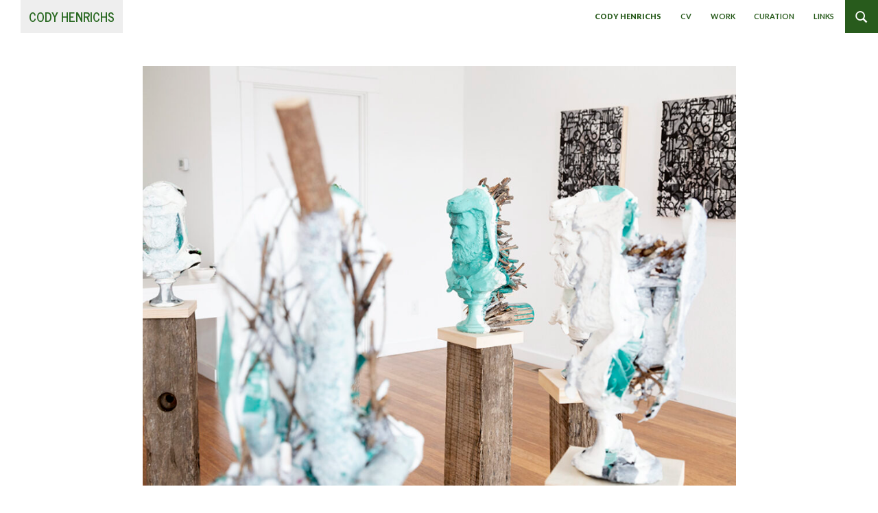

--- FILE ---
content_type: text/html; charset=UTF-8
request_url: https://codyhenrichs.com/
body_size: 12475
content:
<!DOCTYPE html PUBLIC "-//W3C//DTD XHTML 1.0 Transitional//EN" "http://www.w3.org/TR/xhtml1/DTD/xhtml1-transitional.dtd">
<html dir="ltr" lang="en-US" prefix="og: https://ogp.me/ns#" xmlns="http://www.w3.org/1999/xhtml">   
<head profile="http://gmpg.org/xfn/11">  
<meta name="viewport" content="width=device-width, initial-scale=1">
<meta http-equiv="Content-Type" content="text/html; charset=UTF-8" />

<!-- calling monthly archives -->
  
     	
<!-- done calling monthly archives -->
  
	<title>
	cody henrichscody henrichs							</title>  


<!-- Superfish Support -->
<link rel="stylesheet" href="https://codyhenrichs.com/wp-content/themes/wpfolio/css/superfish.css" type="text/css" media="screen"/>
<!--
Add if you want to enable the SuperFish Navbar. It will need styling! 
<link rel="stylesheet" href="https://codyhenrichs.com/wp-content/themes/wpfolio/css/superfish-navbar.css" type="text/css" media="screen"/> -->
<!-- end superfish -->

<!--[if IE]>
<link rel="stylesheet" href="https://codyhenrichs.com/wp-content/themes/wpfolio/css/ie-sucks.css" type="text/css" media="screen" />
<![endif]-->

<link href="https://codyhenrichs.com/?wp_folio_css=css" rel="stylesheet" type="text/css" />
<link href="https://codyhenrichs.com/wp-content/themes/codyh/style.css" rel="stylesheet" type="text/css" />



<!-- calling wp_head -->

		<!-- All in One SEO Pro 4.9.3 - aioseo.com -->
	<meta name="description" content="Cody Bruce Louis Henrichs, Artist, Curator, Professor" />
	<meta name="robots" content="max-image-preview:large" />
	<meta name="google-site-verification" content="ahZOZs-mLlwcZuq2AU9HMa7nPZw3nbEwNUNmBUs0xN4" />
	<link rel="canonical" href="https://codyhenrichs.com/" />
	<meta name="generator" content="All in One SEO Pro (AIOSEO) 4.9.3" />
		<meta property="og:locale" content="en_US" />
		<meta property="og:site_name" content="cody henrichs -" />
		<meta property="og:type" content="website" />
		<meta property="og:title" content="cody henrichs" />
		<meta property="og:description" content="Cody Bruce Louis Henrichs, Artist, Curator, Professor" />
		<meta property="og:url" content="https://codyhenrichs.com/" />
		<meta property="og:image" content="https://codyhenrichs.com/wp-content/uploads/2023/01/Henrichs_Cody_2-scaled.jpg" />
		<meta property="og:image:secure_url" content="https://codyhenrichs.com/wp-content/uploads/2023/01/Henrichs_Cody_2-scaled.jpg" />
		<meta name="twitter:card" content="summary_large_image" />
		<meta name="twitter:title" content="cody henrichs" />
		<meta name="twitter:description" content="Cody Bruce Louis Henrichs, Artist, Curator, Professor" />
		<meta name="twitter:image" content="https://codyhenrichs.com/wp-content/uploads/2023/01/Henrichs_Cody_2-scaled.jpg" />
		<script type="application/ld+json" class="aioseo-schema">
			{"@context":"https:\/\/schema.org","@graph":[{"@type":"BreadcrumbList","@id":"https:\/\/codyhenrichs.com\/#breadcrumblist","itemListElement":[{"@type":"ListItem","@id":"https:\/\/codyhenrichs.com#listItem","position":1,"name":"Home"}]},{"@type":"Person","@id":"https:\/\/codyhenrichs.com\/#person","name":"codyhenrichs"},{"@type":"WebPage","@id":"https:\/\/codyhenrichs.com\/#webpage","url":"https:\/\/codyhenrichs.com\/","name":"cody henrichs","description":"Cody Bruce Louis Henrichs, Artist, Curator, Professor","inLanguage":"en-US","isPartOf":{"@id":"https:\/\/codyhenrichs.com\/#website"},"breadcrumb":{"@id":"https:\/\/codyhenrichs.com\/#breadcrumblist"},"datePublished":"2017-07-31T03:06:18-05:00","dateModified":"2025-08-26T13:18:06-05:00"},{"@type":"WebSite","@id":"https:\/\/codyhenrichs.com\/#website","url":"https:\/\/codyhenrichs.com\/","name":"cody henrichs","inLanguage":"en-US","publisher":{"@id":"https:\/\/codyhenrichs.com\/#person"}}]}
		</script>
		<!-- All in One SEO Pro -->

<link rel='dns-prefetch' href='//stats.wp.com' />
<link rel="alternate" title="oEmbed (JSON)" type="application/json+oembed" href="https://codyhenrichs.com/wp-json/oembed/1.0/embed?url=https%3A%2F%2Fcodyhenrichs.com%2F" />
<link rel="alternate" title="oEmbed (XML)" type="text/xml+oembed" href="https://codyhenrichs.com/wp-json/oembed/1.0/embed?url=https%3A%2F%2Fcodyhenrichs.com%2F&#038;format=xml" />
<style id='wp-img-auto-sizes-contain-inline-css' type='text/css'>
img:is([sizes=auto i],[sizes^="auto," i]){contain-intrinsic-size:3000px 1500px}
/*# sourceURL=wp-img-auto-sizes-contain-inline-css */
</style>
<link rel='stylesheet' id='colorbox-theme2-css' href='https://codyhenrichs.com/wp-content/plugins/jquery-lightbox-for-native-galleries/colorbox/theme2/colorbox.css?ver=1.3.14' type='text/css' media='screen' />
<style id='wp-emoji-styles-inline-css' type='text/css'>

	img.wp-smiley, img.emoji {
		display: inline !important;
		border: none !important;
		box-shadow: none !important;
		height: 1em !important;
		width: 1em !important;
		margin: 0 0.07em !important;
		vertical-align: -0.1em !important;
		background: none !important;
		padding: 0 !important;
	}
/*# sourceURL=wp-emoji-styles-inline-css */
</style>
<link rel='stylesheet' id='wp-block-library-css' href='https://codyhenrichs.com/wp-includes/css/dist/block-library/style.min.css?ver=6.9' type='text/css' media='all' />

<style id='classic-theme-styles-inline-css' type='text/css'>
/*! This file is auto-generated */
.wp-block-button__link{color:#fff;background-color:#32373c;border-radius:9999px;box-shadow:none;text-decoration:none;padding:calc(.667em + 2px) calc(1.333em + 2px);font-size:1.125em}.wp-block-file__button{background:#32373c;color:#fff;text-decoration:none}
/*# sourceURL=/wp-includes/css/classic-themes.min.css */
</style>
<link rel='stylesheet' id='simplelightbox-0-css' href='https://codyhenrichs.com/wp-content/plugins/nextgen-gallery/static/Lightbox/simplelightbox/simple-lightbox.css?ver=4.0.3' type='text/css' media='all' />
<link rel='stylesheet' id='fontawesome_v4_shim_style-css' href='https://codyhenrichs.com/wp-content/plugins/nextgen-gallery/static/FontAwesome/css/v4-shims.min.css?ver=6.9' type='text/css' media='all' />
<link rel='stylesheet' id='fontawesome-css' href='https://codyhenrichs.com/wp-content/plugins/nextgen-gallery/static/FontAwesome/css/all.min.css?ver=6.9' type='text/css' media='all' />
<link rel='stylesheet' id='ngg-smart-image-search-css' href='https://codyhenrichs.com/wp-content/plugins/ngg-smart-image-search/public/css/ngg-smart-image-search-public.css?ver=1.0.0' type='text/css' media='all' />
<link rel='stylesheet' id='ngg-smart-image-search-genericons-css' href='https://codyhenrichs.com/wp-content/plugins/ngg-smart-image-search/fonts/genericons/genericons.css?ver=1.0.0' type='text/css' media='all' />
<link rel='stylesheet' id='wpfolio-style-css' href='https://codyhenrichs.com/wp-content/themes/wpfolio/style.css?ver=6.9' type='text/css' media='all' />
<link rel='stylesheet' id='child-style-css' href='https://codyhenrichs.com/wp-content/themes/codyh/style.css?ver=6.9' type='text/css' media='all' />
<link rel='stylesheet' id='genericons-style-css' href='https://codyhenrichs.com/wp-content/themes/codyh/genericons/Genericons-Neue.min.css?ver=6.9' type='text/css' media='all' />
<script type="text/javascript" src="https://codyhenrichs.com/wp-includes/js/jquery/jquery.min.js?ver=3.7.1" id="jquery-core-js"></script>
<script type="text/javascript" src="https://codyhenrichs.com/wp-includes/js/jquery/jquery-migrate.min.js?ver=3.4.1" id="jquery-migrate-js"></script>
<script type="text/javascript" src="https://codyhenrichs.com/wp-content/plugins/jquery-lightbox-for-native-galleries/colorbox/jquery.colorbox-min.js?ver=1.3.14" id="colorbox-js"></script>
<script type="text/javascript" id="photocrati_ajax-js-extra">
/* <![CDATA[ */
var photocrati_ajax = {"url":"https://codyhenrichs.com/index.php?photocrati_ajax=1","rest_url":"https://codyhenrichs.com/wp-json/","wp_home_url":"https://codyhenrichs.com","wp_site_url":"https://codyhenrichs.com","wp_root_url":"https://codyhenrichs.com","wp_plugins_url":"https://codyhenrichs.com/wp-content/plugins","wp_content_url":"https://codyhenrichs.com/wp-content","wp_includes_url":"https://codyhenrichs.com/wp-includes/","ngg_param_slug":"nggallery","rest_nonce":"0ee1ab3f55"};
//# sourceURL=photocrati_ajax-js-extra
/* ]]> */
</script>
<script type="text/javascript" src="https://codyhenrichs.com/wp-content/plugins/nextgen-gallery/static/Legacy/ajax.min.js?ver=4.0.3" id="photocrati_ajax-js"></script>
<script type="text/javascript" src="https://codyhenrichs.com/wp-content/plugins/nextgen-gallery/static/FontAwesome/js/v4-shims.min.js?ver=5.3.1" id="fontawesome_v4_shim-js"></script>
<script type="text/javascript" defer crossorigin="anonymous" data-auto-replace-svg="false" data-keep-original-source="false" data-search-pseudo-elements src="https://codyhenrichs.com/wp-content/plugins/nextgen-gallery/static/FontAwesome/js/all.min.js?ver=5.3.1" id="fontawesome-js"></script>
<script type="text/javascript" src="https://codyhenrichs.com/wp-content/plugins/ngg-smart-image-search/public/js/ngg-smart-image-search-public.js?ver=1.0.0" id="ngg-smart-image-search-js"></script>
<script type="text/javascript" src="https://codyhenrichs.com/wp-content/themes/codyh/js/main.js?ver=6.9" id="codyhmain-script-js"></script>
<script type="text/javascript" src="https://codyhenrichs.com/wp-includes/js/hoverIntent.min.js?ver=1.10.2" id="hoverIntent-js"></script>
<script type="text/javascript" src="https://codyhenrichs.com/wp-content/themes/wpfolio/js/superfish.js?ver=6.9" id="superfish-js"></script>
<script type="text/javascript" src="https://codyhenrichs.com/wp-content/themes/wpfolio/js/supersubs.js?ver=6.9" id="supersubs-js"></script>
<script type="text/javascript" src="https://codyhenrichs.com/wp-content/themes/wpfolio/js/wpfolio.js?ver=6.9" id="wpfolio-js"></script>
<link rel="https://api.w.org/" href="https://codyhenrichs.com/wp-json/" /><link rel="alternate" title="JSON" type="application/json" href="https://codyhenrichs.com/wp-json/wp/v2/pages/1519" /><link rel='shortlink' href='https://codyhenrichs.com/' />
	<style>img#wpstats{display:none}</style>
		<style data-context="foundation-flickity-css">/*! Flickity v2.0.2
http://flickity.metafizzy.co
---------------------------------------------- */.flickity-enabled{position:relative}.flickity-enabled:focus{outline:0}.flickity-viewport{overflow:hidden;position:relative;height:100%}.flickity-slider{position:absolute;width:100%;height:100%}.flickity-enabled.is-draggable{-webkit-tap-highlight-color:transparent;tap-highlight-color:transparent;-webkit-user-select:none;-moz-user-select:none;-ms-user-select:none;user-select:none}.flickity-enabled.is-draggable .flickity-viewport{cursor:move;cursor:-webkit-grab;cursor:grab}.flickity-enabled.is-draggable .flickity-viewport.is-pointer-down{cursor:-webkit-grabbing;cursor:grabbing}.flickity-prev-next-button{position:absolute;top:50%;width:44px;height:44px;border:none;border-radius:50%;background:#fff;background:hsla(0,0%,100%,.75);cursor:pointer;-webkit-transform:translateY(-50%);transform:translateY(-50%)}.flickity-prev-next-button:hover{background:#fff}.flickity-prev-next-button:focus{outline:0;box-shadow:0 0 0 5px #09f}.flickity-prev-next-button:active{opacity:.6}.flickity-prev-next-button.previous{left:10px}.flickity-prev-next-button.next{right:10px}.flickity-rtl .flickity-prev-next-button.previous{left:auto;right:10px}.flickity-rtl .flickity-prev-next-button.next{right:auto;left:10px}.flickity-prev-next-button:disabled{opacity:.3;cursor:auto}.flickity-prev-next-button svg{position:absolute;left:20%;top:20%;width:60%;height:60%}.flickity-prev-next-button .arrow{fill:#333}.flickity-page-dots{position:absolute;width:100%;bottom:-25px;padding:0;margin:0;list-style:none;text-align:center;line-height:1}.flickity-rtl .flickity-page-dots{direction:rtl}.flickity-page-dots .dot{display:inline-block;width:10px;height:10px;margin:0 8px;background:#333;border-radius:50%;opacity:.25;cursor:pointer}.flickity-page-dots .dot.is-selected{opacity:1}</style><style data-context="foundation-slideout-css">.slideout-menu{position:fixed;left:0;top:0;bottom:0;right:auto;z-index:0;width:256px;overflow-y:auto;-webkit-overflow-scrolling:touch;display:none}.slideout-menu.pushit-right{left:auto;right:0}.slideout-panel{position:relative;z-index:1;will-change:transform}.slideout-open,.slideout-open .slideout-panel,.slideout-open body{overflow:hidden}.slideout-open .slideout-menu{display:block}.pushit{display:none}</style><!-- jQuery Lightbox For Native Galleries v3.1.3 | http://www.viper007bond.com/wordpress-plugins/jquery-lightbox-for-native-galleries/ -->
<script type="text/javascript">
// <![CDATA[
	jQuery(document).ready(function($){
		$(".gallery").each(function(index, obj){
			var galleryid = Math.floor(Math.random()*10000);
			$(obj).find("a").colorbox({rel:galleryid, maxWidth:"95%", maxHeight:"95%"});
		});
		$("a.lightbox").colorbox({maxWidth:"95%", maxHeight:"95%"});
	});
// ]]>
</script>
<link rel="icon" href="https://codyhenrichs.com/wp-content/uploads/2023/04/cropped-Henrichs_01-32x32.jpg" sizes="32x32" />
<link rel="icon" href="https://codyhenrichs.com/wp-content/uploads/2023/04/cropped-Henrichs_01-192x192.jpg" sizes="192x192" />
<link rel="apple-touch-icon" href="https://codyhenrichs.com/wp-content/uploads/2023/04/cropped-Henrichs_01-180x180.jpg" />
<meta name="msapplication-TileImage" content="https://codyhenrichs.com/wp-content/uploads/2023/04/cropped-Henrichs_01-270x270.jpg" />
<style>.ios7.web-app-mode.has-fixed header{ background-color: rgba(255,255,255,.88);}</style> <!-- done calling wp_head -->
<style id='wp-block-paragraph-inline-css' type='text/css'>
.is-small-text{font-size:.875em}.is-regular-text{font-size:1em}.is-large-text{font-size:2.25em}.is-larger-text{font-size:3em}.has-drop-cap:not(:focus):first-letter{float:left;font-size:8.4em;font-style:normal;font-weight:100;line-height:.68;margin:.05em .1em 0 0;text-transform:uppercase}body.rtl .has-drop-cap:not(:focus):first-letter{float:none;margin-left:.1em}p.has-drop-cap.has-background{overflow:hidden}:root :where(p.has-background){padding:1.25em 2.375em}:where(p.has-text-color:not(.has-link-color)) a{color:inherit}p.has-text-align-left[style*="writing-mode:vertical-lr"],p.has-text-align-right[style*="writing-mode:vertical-rl"]{rotate:180deg}
/*# sourceURL=https://codyhenrichs.com/wp-includes/blocks/paragraph/style.min.css */
</style>
<style id='wp-block-image-inline-css' type='text/css'>
.wp-block-image>a,.wp-block-image>figure>a{display:inline-block}.wp-block-image img{box-sizing:border-box;height:auto;max-width:100%;vertical-align:bottom}@media not (prefers-reduced-motion){.wp-block-image img.hide{visibility:hidden}.wp-block-image img.show{animation:show-content-image .4s}}.wp-block-image[style*=border-radius] img,.wp-block-image[style*=border-radius]>a{border-radius:inherit}.wp-block-image.has-custom-border img{box-sizing:border-box}.wp-block-image.aligncenter{text-align:center}.wp-block-image.alignfull>a,.wp-block-image.alignwide>a{width:100%}.wp-block-image.alignfull img,.wp-block-image.alignwide img{height:auto;width:100%}.wp-block-image .aligncenter,.wp-block-image .alignleft,.wp-block-image .alignright,.wp-block-image.aligncenter,.wp-block-image.alignleft,.wp-block-image.alignright{display:table}.wp-block-image .aligncenter>figcaption,.wp-block-image .alignleft>figcaption,.wp-block-image .alignright>figcaption,.wp-block-image.aligncenter>figcaption,.wp-block-image.alignleft>figcaption,.wp-block-image.alignright>figcaption{caption-side:bottom;display:table-caption}.wp-block-image .alignleft{float:left;margin:.5em 1em .5em 0}.wp-block-image .alignright{float:right;margin:.5em 0 .5em 1em}.wp-block-image .aligncenter{margin-left:auto;margin-right:auto}.wp-block-image :where(figcaption){margin-bottom:1em;margin-top:.5em}.wp-block-image.is-style-circle-mask img{border-radius:9999px}@supports ((-webkit-mask-image:none) or (mask-image:none)) or (-webkit-mask-image:none){.wp-block-image.is-style-circle-mask img{border-radius:0;-webkit-mask-image:url('data:image/svg+xml;utf8,<svg viewBox="0 0 100 100" xmlns="http://www.w3.org/2000/svg"><circle cx="50" cy="50" r="50"/></svg>');mask-image:url('data:image/svg+xml;utf8,<svg viewBox="0 0 100 100" xmlns="http://www.w3.org/2000/svg"><circle cx="50" cy="50" r="50"/></svg>');mask-mode:alpha;-webkit-mask-position:center;mask-position:center;-webkit-mask-repeat:no-repeat;mask-repeat:no-repeat;-webkit-mask-size:contain;mask-size:contain}}:root :where(.wp-block-image.is-style-rounded img,.wp-block-image .is-style-rounded img){border-radius:9999px}.wp-block-image figure{margin:0}.wp-lightbox-container{display:flex;flex-direction:column;position:relative}.wp-lightbox-container img{cursor:zoom-in}.wp-lightbox-container img:hover+button{opacity:1}.wp-lightbox-container button{align-items:center;backdrop-filter:blur(16px) saturate(180%);background-color:#5a5a5a40;border:none;border-radius:4px;cursor:zoom-in;display:flex;height:20px;justify-content:center;opacity:0;padding:0;position:absolute;right:16px;text-align:center;top:16px;width:20px;z-index:100}@media not (prefers-reduced-motion){.wp-lightbox-container button{transition:opacity .2s ease}}.wp-lightbox-container button:focus-visible{outline:3px auto #5a5a5a40;outline:3px auto -webkit-focus-ring-color;outline-offset:3px}.wp-lightbox-container button:hover{cursor:pointer;opacity:1}.wp-lightbox-container button:focus{opacity:1}.wp-lightbox-container button:focus,.wp-lightbox-container button:hover,.wp-lightbox-container button:not(:hover):not(:active):not(.has-background){background-color:#5a5a5a40;border:none}.wp-lightbox-overlay{box-sizing:border-box;cursor:zoom-out;height:100vh;left:0;overflow:hidden;position:fixed;top:0;visibility:hidden;width:100%;z-index:100000}.wp-lightbox-overlay .close-button{align-items:center;cursor:pointer;display:flex;justify-content:center;min-height:40px;min-width:40px;padding:0;position:absolute;right:calc(env(safe-area-inset-right) + 16px);top:calc(env(safe-area-inset-top) + 16px);z-index:5000000}.wp-lightbox-overlay .close-button:focus,.wp-lightbox-overlay .close-button:hover,.wp-lightbox-overlay .close-button:not(:hover):not(:active):not(.has-background){background:none;border:none}.wp-lightbox-overlay .lightbox-image-container{height:var(--wp--lightbox-container-height);left:50%;overflow:hidden;position:absolute;top:50%;transform:translate(-50%,-50%);transform-origin:top left;width:var(--wp--lightbox-container-width);z-index:9999999999}.wp-lightbox-overlay .wp-block-image{align-items:center;box-sizing:border-box;display:flex;height:100%;justify-content:center;margin:0;position:relative;transform-origin:0 0;width:100%;z-index:3000000}.wp-lightbox-overlay .wp-block-image img{height:var(--wp--lightbox-image-height);min-height:var(--wp--lightbox-image-height);min-width:var(--wp--lightbox-image-width);width:var(--wp--lightbox-image-width)}.wp-lightbox-overlay .wp-block-image figcaption{display:none}.wp-lightbox-overlay button{background:none;border:none}.wp-lightbox-overlay .scrim{background-color:#fff;height:100%;opacity:.9;position:absolute;width:100%;z-index:2000000}.wp-lightbox-overlay.active{visibility:visible}@media not (prefers-reduced-motion){.wp-lightbox-overlay.active{animation:turn-on-visibility .25s both}.wp-lightbox-overlay.active img{animation:turn-on-visibility .35s both}.wp-lightbox-overlay.show-closing-animation:not(.active){animation:turn-off-visibility .35s both}.wp-lightbox-overlay.show-closing-animation:not(.active) img{animation:turn-off-visibility .25s both}.wp-lightbox-overlay.zoom.active{animation:none;opacity:1;visibility:visible}.wp-lightbox-overlay.zoom.active .lightbox-image-container{animation:lightbox-zoom-in .4s}.wp-lightbox-overlay.zoom.active .lightbox-image-container img{animation:none}.wp-lightbox-overlay.zoom.active .scrim{animation:turn-on-visibility .4s forwards}.wp-lightbox-overlay.zoom.show-closing-animation:not(.active){animation:none}.wp-lightbox-overlay.zoom.show-closing-animation:not(.active) .lightbox-image-container{animation:lightbox-zoom-out .4s}.wp-lightbox-overlay.zoom.show-closing-animation:not(.active) .lightbox-image-container img{animation:none}.wp-lightbox-overlay.zoom.show-closing-animation:not(.active) .scrim{animation:turn-off-visibility .4s forwards}}@keyframes show-content-image{0%{visibility:hidden}99%{visibility:hidden}to{visibility:visible}}@keyframes turn-on-visibility{0%{opacity:0}to{opacity:1}}@keyframes turn-off-visibility{0%{opacity:1;visibility:visible}99%{opacity:0;visibility:visible}to{opacity:0;visibility:hidden}}@keyframes lightbox-zoom-in{0%{transform:translate(calc((-100vw + var(--wp--lightbox-scrollbar-width))/2 + var(--wp--lightbox-initial-left-position)),calc(-50vh + var(--wp--lightbox-initial-top-position))) scale(var(--wp--lightbox-scale))}to{transform:translate(-50%,-50%) scale(1)}}@keyframes lightbox-zoom-out{0%{transform:translate(-50%,-50%) scale(1);visibility:visible}99%{visibility:visible}to{transform:translate(calc((-100vw + var(--wp--lightbox-scrollbar-width))/2 + var(--wp--lightbox-initial-left-position)),calc(-50vh + var(--wp--lightbox-initial-top-position))) scale(var(--wp--lightbox-scale));visibility:hidden}}
/*# sourceURL=https://codyhenrichs.com/wp-includes/blocks/image/style.min.css */
</style>
<style id='global-styles-inline-css' type='text/css'>
:root{--wp--preset--aspect-ratio--square: 1;--wp--preset--aspect-ratio--4-3: 4/3;--wp--preset--aspect-ratio--3-4: 3/4;--wp--preset--aspect-ratio--3-2: 3/2;--wp--preset--aspect-ratio--2-3: 2/3;--wp--preset--aspect-ratio--16-9: 16/9;--wp--preset--aspect-ratio--9-16: 9/16;--wp--preset--color--black: #000000;--wp--preset--color--cyan-bluish-gray: #abb8c3;--wp--preset--color--white: #ffffff;--wp--preset--color--pale-pink: #f78da7;--wp--preset--color--vivid-red: #cf2e2e;--wp--preset--color--luminous-vivid-orange: #ff6900;--wp--preset--color--luminous-vivid-amber: #fcb900;--wp--preset--color--light-green-cyan: #7bdcb5;--wp--preset--color--vivid-green-cyan: #00d084;--wp--preset--color--pale-cyan-blue: #8ed1fc;--wp--preset--color--vivid-cyan-blue: #0693e3;--wp--preset--color--vivid-purple: #9b51e0;--wp--preset--gradient--vivid-cyan-blue-to-vivid-purple: linear-gradient(135deg,rgb(6,147,227) 0%,rgb(155,81,224) 100%);--wp--preset--gradient--light-green-cyan-to-vivid-green-cyan: linear-gradient(135deg,rgb(122,220,180) 0%,rgb(0,208,130) 100%);--wp--preset--gradient--luminous-vivid-amber-to-luminous-vivid-orange: linear-gradient(135deg,rgb(252,185,0) 0%,rgb(255,105,0) 100%);--wp--preset--gradient--luminous-vivid-orange-to-vivid-red: linear-gradient(135deg,rgb(255,105,0) 0%,rgb(207,46,46) 100%);--wp--preset--gradient--very-light-gray-to-cyan-bluish-gray: linear-gradient(135deg,rgb(238,238,238) 0%,rgb(169,184,195) 100%);--wp--preset--gradient--cool-to-warm-spectrum: linear-gradient(135deg,rgb(74,234,220) 0%,rgb(151,120,209) 20%,rgb(207,42,186) 40%,rgb(238,44,130) 60%,rgb(251,105,98) 80%,rgb(254,248,76) 100%);--wp--preset--gradient--blush-light-purple: linear-gradient(135deg,rgb(255,206,236) 0%,rgb(152,150,240) 100%);--wp--preset--gradient--blush-bordeaux: linear-gradient(135deg,rgb(254,205,165) 0%,rgb(254,45,45) 50%,rgb(107,0,62) 100%);--wp--preset--gradient--luminous-dusk: linear-gradient(135deg,rgb(255,203,112) 0%,rgb(199,81,192) 50%,rgb(65,88,208) 100%);--wp--preset--gradient--pale-ocean: linear-gradient(135deg,rgb(255,245,203) 0%,rgb(182,227,212) 50%,rgb(51,167,181) 100%);--wp--preset--gradient--electric-grass: linear-gradient(135deg,rgb(202,248,128) 0%,rgb(113,206,126) 100%);--wp--preset--gradient--midnight: linear-gradient(135deg,rgb(2,3,129) 0%,rgb(40,116,252) 100%);--wp--preset--font-size--small: 13px;--wp--preset--font-size--medium: 20px;--wp--preset--font-size--large: 36px;--wp--preset--font-size--x-large: 42px;--wp--preset--spacing--20: 0.44rem;--wp--preset--spacing--30: 0.67rem;--wp--preset--spacing--40: 1rem;--wp--preset--spacing--50: 1.5rem;--wp--preset--spacing--60: 2.25rem;--wp--preset--spacing--70: 3.38rem;--wp--preset--spacing--80: 5.06rem;--wp--preset--shadow--natural: 6px 6px 9px rgba(0, 0, 0, 0.2);--wp--preset--shadow--deep: 12px 12px 50px rgba(0, 0, 0, 0.4);--wp--preset--shadow--sharp: 6px 6px 0px rgba(0, 0, 0, 0.2);--wp--preset--shadow--outlined: 6px 6px 0px -3px rgb(255, 255, 255), 6px 6px rgb(0, 0, 0);--wp--preset--shadow--crisp: 6px 6px 0px rgb(0, 0, 0);}:where(.is-layout-flex){gap: 0.5em;}:where(.is-layout-grid){gap: 0.5em;}body .is-layout-flex{display: flex;}.is-layout-flex{flex-wrap: wrap;align-items: center;}.is-layout-flex > :is(*, div){margin: 0;}body .is-layout-grid{display: grid;}.is-layout-grid > :is(*, div){margin: 0;}:where(.wp-block-columns.is-layout-flex){gap: 2em;}:where(.wp-block-columns.is-layout-grid){gap: 2em;}:where(.wp-block-post-template.is-layout-flex){gap: 1.25em;}:where(.wp-block-post-template.is-layout-grid){gap: 1.25em;}.has-black-color{color: var(--wp--preset--color--black) !important;}.has-cyan-bluish-gray-color{color: var(--wp--preset--color--cyan-bluish-gray) !important;}.has-white-color{color: var(--wp--preset--color--white) !important;}.has-pale-pink-color{color: var(--wp--preset--color--pale-pink) !important;}.has-vivid-red-color{color: var(--wp--preset--color--vivid-red) !important;}.has-luminous-vivid-orange-color{color: var(--wp--preset--color--luminous-vivid-orange) !important;}.has-luminous-vivid-amber-color{color: var(--wp--preset--color--luminous-vivid-amber) !important;}.has-light-green-cyan-color{color: var(--wp--preset--color--light-green-cyan) !important;}.has-vivid-green-cyan-color{color: var(--wp--preset--color--vivid-green-cyan) !important;}.has-pale-cyan-blue-color{color: var(--wp--preset--color--pale-cyan-blue) !important;}.has-vivid-cyan-blue-color{color: var(--wp--preset--color--vivid-cyan-blue) !important;}.has-vivid-purple-color{color: var(--wp--preset--color--vivid-purple) !important;}.has-black-background-color{background-color: var(--wp--preset--color--black) !important;}.has-cyan-bluish-gray-background-color{background-color: var(--wp--preset--color--cyan-bluish-gray) !important;}.has-white-background-color{background-color: var(--wp--preset--color--white) !important;}.has-pale-pink-background-color{background-color: var(--wp--preset--color--pale-pink) !important;}.has-vivid-red-background-color{background-color: var(--wp--preset--color--vivid-red) !important;}.has-luminous-vivid-orange-background-color{background-color: var(--wp--preset--color--luminous-vivid-orange) !important;}.has-luminous-vivid-amber-background-color{background-color: var(--wp--preset--color--luminous-vivid-amber) !important;}.has-light-green-cyan-background-color{background-color: var(--wp--preset--color--light-green-cyan) !important;}.has-vivid-green-cyan-background-color{background-color: var(--wp--preset--color--vivid-green-cyan) !important;}.has-pale-cyan-blue-background-color{background-color: var(--wp--preset--color--pale-cyan-blue) !important;}.has-vivid-cyan-blue-background-color{background-color: var(--wp--preset--color--vivid-cyan-blue) !important;}.has-vivid-purple-background-color{background-color: var(--wp--preset--color--vivid-purple) !important;}.has-black-border-color{border-color: var(--wp--preset--color--black) !important;}.has-cyan-bluish-gray-border-color{border-color: var(--wp--preset--color--cyan-bluish-gray) !important;}.has-white-border-color{border-color: var(--wp--preset--color--white) !important;}.has-pale-pink-border-color{border-color: var(--wp--preset--color--pale-pink) !important;}.has-vivid-red-border-color{border-color: var(--wp--preset--color--vivid-red) !important;}.has-luminous-vivid-orange-border-color{border-color: var(--wp--preset--color--luminous-vivid-orange) !important;}.has-luminous-vivid-amber-border-color{border-color: var(--wp--preset--color--luminous-vivid-amber) !important;}.has-light-green-cyan-border-color{border-color: var(--wp--preset--color--light-green-cyan) !important;}.has-vivid-green-cyan-border-color{border-color: var(--wp--preset--color--vivid-green-cyan) !important;}.has-pale-cyan-blue-border-color{border-color: var(--wp--preset--color--pale-cyan-blue) !important;}.has-vivid-cyan-blue-border-color{border-color: var(--wp--preset--color--vivid-cyan-blue) !important;}.has-vivid-purple-border-color{border-color: var(--wp--preset--color--vivid-purple) !important;}.has-vivid-cyan-blue-to-vivid-purple-gradient-background{background: var(--wp--preset--gradient--vivid-cyan-blue-to-vivid-purple) !important;}.has-light-green-cyan-to-vivid-green-cyan-gradient-background{background: var(--wp--preset--gradient--light-green-cyan-to-vivid-green-cyan) !important;}.has-luminous-vivid-amber-to-luminous-vivid-orange-gradient-background{background: var(--wp--preset--gradient--luminous-vivid-amber-to-luminous-vivid-orange) !important;}.has-luminous-vivid-orange-to-vivid-red-gradient-background{background: var(--wp--preset--gradient--luminous-vivid-orange-to-vivid-red) !important;}.has-very-light-gray-to-cyan-bluish-gray-gradient-background{background: var(--wp--preset--gradient--very-light-gray-to-cyan-bluish-gray) !important;}.has-cool-to-warm-spectrum-gradient-background{background: var(--wp--preset--gradient--cool-to-warm-spectrum) !important;}.has-blush-light-purple-gradient-background{background: var(--wp--preset--gradient--blush-light-purple) !important;}.has-blush-bordeaux-gradient-background{background: var(--wp--preset--gradient--blush-bordeaux) !important;}.has-luminous-dusk-gradient-background{background: var(--wp--preset--gradient--luminous-dusk) !important;}.has-pale-ocean-gradient-background{background: var(--wp--preset--gradient--pale-ocean) !important;}.has-electric-grass-gradient-background{background: var(--wp--preset--gradient--electric-grass) !important;}.has-midnight-gradient-background{background: var(--wp--preset--gradient--midnight) !important;}.has-small-font-size{font-size: var(--wp--preset--font-size--small) !important;}.has-medium-font-size{font-size: var(--wp--preset--font-size--medium) !important;}.has-large-font-size{font-size: var(--wp--preset--font-size--large) !important;}.has-x-large-font-size{font-size: var(--wp--preset--font-size--x-large) !important;}
/*# sourceURL=global-styles-inline-css */
</style>
</head>   

<body class="home wp-singular page-template-default page page-id-1519 wp-theme-wpfolio wp-child-theme-codyh">  
<div class="container">  
	<div class="header-main">
	<div id="header">  
		<div class="headertext">   
		<h1><a href="https://codyhenrichs.com/">cody henrichs</a></h1> 		 
		<h4></h4>  
		</div><!-- .headertext -->
	</div><!-- #header -->
	<div class="menu-toggle">
		Menu
	</div>
	<div class="search-toggle">
		<a href="#search-container" class="screen-reader-text">Search</a>
	</div> 
<!-- MENU  --> 
	<div class="nav">
						<div class="menu-header"><ul id="menu-cody-henrichs" class="sf-menu sf-navbar"><li id="menu-item-3468" class="menu-item menu-item-type-post_type menu-item-object-page menu-item-home current-menu-item page_item page-item-1519 current_page_item menu-item-3468"><a href="https://codyhenrichs.com/" aria-current="page">cody henrichs</a></li>
<li id="menu-item-3470" class="menu-item menu-item-type-post_type menu-item-object-page menu-item-3470"><a href="https://codyhenrichs.com/cv/">cv</a></li>
<li id="menu-item-3472" class="menu-item menu-item-type-post_type menu-item-object-page menu-item-3472"><a href="https://codyhenrichs.com/art/">work</a></li>
<li id="menu-item-3469" class="menu-item menu-item-type-post_type menu-item-object-page menu-item-3469"><a href="https://codyhenrichs.com/curation/">curation</a></li>
<li id="menu-item-3471" class="menu-item menu-item-type-post_type menu-item-object-page menu-item-3471"><a href="https://codyhenrichs.com/links/">links</a></li>
</ul></div>		
	</div><!-- .nav -->
<!-- END MENU --> 
	</div>
	<div id="search-container" class="search-box-wrapper hide">
		
		<div class="search-box">
			<form action="https://codyhenrichs.com/search" method="post" class="hr-searchform-box" > <input type="hidden" name="hr_SIS_source" value="shortcode" > <input type="hidden" name="hr_SIS_search_settings" value="{<:>title<:>:<:><:>,<:>placeholder_text<:>:<:>Search...<:>,<:>limit<:>:<:>30<:>,<:>searchsize<:>:<:>3<:>,<:>search_title<:>:<:>1<:>,<:>search_descr<:>:<:>1<:>,<:>search_file<:>:<:>0<:>,<:>search_tags<:>:<:>1<:>,<:>include_galleries<:>:<:>all<:>,<:>search_galleries<:>:<:><:>,<:>search_album<:>:<:><:>,<:>exclude_galleries<:>:<:>none<:>,<:>excluded_albums<:>:<:><:>,<:>excluded_galleries<:>:<:><:>,<:>list_pid<:>:<:>0<:>,<:>list_title<:>:<:>1<:>,<:>list_descr<:>:<:>1<:>,<:>list_date<:>:<:>0<:>,<:>list_file<:>:<:>0<:>,<:>list_file_size<:>:<:>0<:>,<:>list_bu_size<:>:<:>0<:>,<:>list_uploader<:>:<:>0<:>,<:>list_tags<:>:<:>1<:>,<:>list_gal_id<:>:<:>0<:>,<:>list_gal_name<:>:<:>1<:>,<:>list_gal_descr<:>:<:>0<:>}" > <input type="text" class="hr_searchfield" name="hr_SIS_search_text" placeholder="Search..."  /> <button type="submit" class="hr_searchsubmit" >   <span class="hr-searchicon" ></span> </button> </form><br>		
		</div>
	</div>



<!-- generated with page.php -->
   
<!-- begin page -->    


<div id="content"> 
	
	<div class="cody henrichs">

		<h2 class="pagetitle"><a href="https://codyhenrichs.com/" title="Permalink">
		
		cody henrichs</a></h2>
		
				
		<div class="front-page"><!-- conditional class added to Front Page -->
		
		
<p class="has-text-align-center"></p>


<p><img fetchpriority="high" decoding="async" class=" wp-image-3119 aligncenter" src="https://codyhenrichs.com/wp-content/uploads/2023/04/Tall-Tales-Portland-Oregon.jpg" alt="" width="865" height="612" srcset="https://codyhenrichs.com/wp-content/uploads/2023/04/Tall-Tales-Portland-Oregon.jpg 1024w, https://codyhenrichs.com/wp-content/uploads/2023/04/Tall-Tales-Portland-Oregon-400x283.jpg 400w, https://codyhenrichs.com/wp-content/uploads/2023/04/Tall-Tales-Portland-Oregon-800x566.jpg 800w" sizes="(max-width: 865px) 100vw, 865px" /></p>
<p style="text-align: center;">CODY HENRICHS&nbsp;| TALL TALES<br><a href="https://souvenirartspdx.org/">Souvenir Art Gallery</a>, Portland Oregon&nbsp;</p>
<p>&nbsp;</p>
<p><img decoding="async" class="wp-image-3641 aligncenter" src="https://codyhenrichs.com/wp-content/uploads/2024/05/2.DAIDU_.jpg" alt="" width="865" height="528"></p>


<p class="has-text-align-center">CODY HENRICHS&nbsp;| In a Kingdom by the Sea <br>Johnson Fine Arts Center , <em>Digital Ashes in Digital Urn</em> &nbsp;</p>


<div class="wp-block-image">
<figure class="aligncenter size-full is-resized"><img decoding="async" src="https://codyhenrichs.com/wp-content/uploads/2025/08/Gifts.jpg" alt="" class="wp-image-3789" style="width:830px;height:auto"/></figure>
</div>


<p class="has-text-align-center">CODY HENRICHS | An Invisible Current: Engaging with History <br>Stove Works Chattanooga TN. , <em>don&#8217;t look a gift horse in the mouth</em></p>



<p class="has-text-align-center"><a href="https://www.stoveworks.org/invisiblecurrent"><strong>AN INVISIBLE CURRENT: ENGAGING WITH HISTORY</strong></a> </p>



<p class="has-text-align-center"></p>



<p></p>
 
		
				
		 
				
		</div><!-- .widemargins -->
  
		<div class="post-bottom-title"> <span></span>	</div><!-- .post-bottom-title -->
		
		<div class="widemargins">
		
<!-- You can start editing here. -->


			<!-- If comments are closed. -->
		<!-- nothing appears! - what was here: <p class="nocomments">Comments are closed.</p> -->

	


 	 
		 <!--USER EDIT LINK-->
		</div><!--.widemargins-->

	</div><!-- .page[title] -->
</div><!-- #content -->
   

<!-- <rdf:RDF xmlns:rdf="http://www.w3.org/1999/02/22-rdf-syntax-ns#"
			xmlns:dc="http://purl.org/dc/elements/1.1/"
			xmlns:trackback="http://madskills.com/public/xml/rss/module/trackback/">
		<rdf:Description rdf:about="https://codyhenrichs.com/"
    dc:identifier="https://codyhenrichs.com/"
    dc:title="cody henrichs"
    trackback:ping="https://codyhenrichs.com/trackback/" />
</rdf:RDF> -->    


<!-- end page -->     

<div class="footer">

<div class="center">
	 </div> <!-- end footer center -->
 
<div class="left">
	</div> <!-- end footer left -->

<div class="right">
	</div> <!-- end footer right -->

</div><!-- footer -->





</div><!-- .container yayhoo-->
<!-- 73 queries. 0.096 seconds. -->  
<!-- calling wp_footer -->
<!-- ngg_resource_manager_marker --><script type="text/javascript" id="ngg_common-js-extra">
/* <![CDATA[ */

var nextgen_lightbox_settings = {"static_path":"https:\/\/codyhenrichs.com\/wp-content\/plugins\/nextgen-gallery\/static\/Lightbox\/{placeholder}","context":"all_images"};
//# sourceURL=ngg_common-js-extra
/* ]]> */
</script>
<script type="text/javascript" src="https://codyhenrichs.com/wp-content/plugins/nextgen-gallery/static/GalleryDisplay/common.js?ver=4.0.3" id="ngg_common-js"></script>
<script type="text/javascript" src="https://codyhenrichs.com/wp-content/plugins/nextgen-gallery/static/Lightbox/lightbox_context.js?ver=4.0.3" id="ngg_lightbox_context-js"></script>
<script type="text/javascript" src="https://codyhenrichs.com/wp-content/plugins/nextgen-gallery/static/Lightbox/simplelightbox/simple-lightbox.js?ver=4.0.3" id="simplelightbox-0-js"></script>
<script type="text/javascript" src="https://codyhenrichs.com/wp-content/plugins/nextgen-gallery/static/Lightbox/simplelightbox/nextgen_simple_lightbox_init.js?ver=4.0.3" id="simplelightbox-1-js"></script>
<script type="text/javascript" id="jetpack-stats-js-before">
/* <![CDATA[ */
_stq = window._stq || [];
_stq.push([ "view", {"v":"ext","blog":"184743931","post":"1519","tz":"-5","srv":"codyhenrichs.com","j":"1:15.4"} ]);
_stq.push([ "clickTrackerInit", "184743931", "1519" ]);
//# sourceURL=jetpack-stats-js-before
/* ]]> */
</script>
<script type="text/javascript" src="https://stats.wp.com/e-202603.js" id="jetpack-stats-js" defer="defer" data-wp-strategy="defer"></script>
<script type="speculationrules">
{"prefetch":[{"source":"document","where":{"and":[{"href_matches":"/*"},{"not":{"href_matches":["/wp-*.php","/wp-admin/*","/wp-content/uploads/*","/wp-content/*","/wp-content/plugins/*","/wp-content/themes/codyh/*","/wp-content/themes/wpfolio/*","/*\\?(.+)"]}},{"not":{"selector_matches":"a[rel~=\"nofollow\"]"}},{"not":{"selector_matches":".no-prefetch, .no-prefetch a"}}]},"eagerness":"conservative"}]}
</script>
<!-- Powered by WPtouch Pro: 4.3.54 --><script id="wp-emoji-settings" type="application/json">
{"baseUrl":"https://s.w.org/images/core/emoji/17.0.2/72x72/","ext":".png","svgUrl":"https://s.w.org/images/core/emoji/17.0.2/svg/","svgExt":".svg","source":{"concatemoji":"https://codyhenrichs.com/wp-includes/js/wp-emoji-release.min.js?ver=6.9"}}
</script>
<script type="module">
/* <![CDATA[ */
/*! This file is auto-generated */
const a=JSON.parse(document.getElementById("wp-emoji-settings").textContent),o=(window._wpemojiSettings=a,"wpEmojiSettingsSupports"),s=["flag","emoji"];function i(e){try{var t={supportTests:e,timestamp:(new Date).valueOf()};sessionStorage.setItem(o,JSON.stringify(t))}catch(e){}}function c(e,t,n){e.clearRect(0,0,e.canvas.width,e.canvas.height),e.fillText(t,0,0);t=new Uint32Array(e.getImageData(0,0,e.canvas.width,e.canvas.height).data);e.clearRect(0,0,e.canvas.width,e.canvas.height),e.fillText(n,0,0);const a=new Uint32Array(e.getImageData(0,0,e.canvas.width,e.canvas.height).data);return t.every((e,t)=>e===a[t])}function p(e,t){e.clearRect(0,0,e.canvas.width,e.canvas.height),e.fillText(t,0,0);var n=e.getImageData(16,16,1,1);for(let e=0;e<n.data.length;e++)if(0!==n.data[e])return!1;return!0}function u(e,t,n,a){switch(t){case"flag":return n(e,"\ud83c\udff3\ufe0f\u200d\u26a7\ufe0f","\ud83c\udff3\ufe0f\u200b\u26a7\ufe0f")?!1:!n(e,"\ud83c\udde8\ud83c\uddf6","\ud83c\udde8\u200b\ud83c\uddf6")&&!n(e,"\ud83c\udff4\udb40\udc67\udb40\udc62\udb40\udc65\udb40\udc6e\udb40\udc67\udb40\udc7f","\ud83c\udff4\u200b\udb40\udc67\u200b\udb40\udc62\u200b\udb40\udc65\u200b\udb40\udc6e\u200b\udb40\udc67\u200b\udb40\udc7f");case"emoji":return!a(e,"\ud83e\u1fac8")}return!1}function f(e,t,n,a){let r;const o=(r="undefined"!=typeof WorkerGlobalScope&&self instanceof WorkerGlobalScope?new OffscreenCanvas(300,150):document.createElement("canvas")).getContext("2d",{willReadFrequently:!0}),s=(o.textBaseline="top",o.font="600 32px Arial",{});return e.forEach(e=>{s[e]=t(o,e,n,a)}),s}function r(e){var t=document.createElement("script");t.src=e,t.defer=!0,document.head.appendChild(t)}a.supports={everything:!0,everythingExceptFlag:!0},new Promise(t=>{let n=function(){try{var e=JSON.parse(sessionStorage.getItem(o));if("object"==typeof e&&"number"==typeof e.timestamp&&(new Date).valueOf()<e.timestamp+604800&&"object"==typeof e.supportTests)return e.supportTests}catch(e){}return null}();if(!n){if("undefined"!=typeof Worker&&"undefined"!=typeof OffscreenCanvas&&"undefined"!=typeof URL&&URL.createObjectURL&&"undefined"!=typeof Blob)try{var e="postMessage("+f.toString()+"("+[JSON.stringify(s),u.toString(),c.toString(),p.toString()].join(",")+"));",a=new Blob([e],{type:"text/javascript"});const r=new Worker(URL.createObjectURL(a),{name:"wpTestEmojiSupports"});return void(r.onmessage=e=>{i(n=e.data),r.terminate(),t(n)})}catch(e){}i(n=f(s,u,c,p))}t(n)}).then(e=>{for(const n in e)a.supports[n]=e[n],a.supports.everything=a.supports.everything&&a.supports[n],"flag"!==n&&(a.supports.everythingExceptFlag=a.supports.everythingExceptFlag&&a.supports[n]);var t;a.supports.everythingExceptFlag=a.supports.everythingExceptFlag&&!a.supports.flag,a.supports.everything||((t=a.source||{}).concatemoji?r(t.concatemoji):t.wpemoji&&t.twemoji&&(r(t.twemoji),r(t.wpemoji)))});
//# sourceURL=https://codyhenrichs.com/wp-includes/js/wp-emoji-loader.min.js
/* ]]> */
</script>
 
<!-- done calling wp_footer -->
</body>  </html>

--- FILE ---
content_type: text/css;charset=UTF-8
request_url: https://codyhenrichs.com/?wp_folio_css=css
body_size: 272
content:
		
		body, #content, .title, .nav, .widgettitle { 
			font-family : Helvetica Neue, Arial, Helvetica, sans-serif ;
			}
		
		body, .container, .container p, #content, div.notable-post {
			color: ##000000 ;
			
			}
		
		h1,h2,h3,h4,h5,h6 {
			font-family: Helvetica, Helvetica Neue, Arial, sans-serif;
			}
		h1 { 
			font-size: 14;
			}
			
		h1,h2,h3, .headertext h1 a, a:link, a:active, a:hover, .sf-menu li:hover, .sf-menu li.sfHover, .sf-menu a:focus, .sf-menu a:hover, .sf-menu a:active, 			  div.notable-post h3 a, link, 	div.notable-post a:hover, #links, #links h1, #links h2, #links a:hover, div.prevnext a:hover {
			
			color: ##000000; 
			
			}
			
		h4, .sf-menu a, .sf-menu a:visited, div.notable-post a, #sidebar h2.widgettitle, #links ul, #links ul li, #links ul li ul, links a {
			
			color: ##000000;
			
			}
		.headertext {
			
			visibility:visible; 
			
			}
		.container, .sf-menu li a, .sf-menu li li, .sf-menu li li li{
			
			background-color: ##000000;
			
			}
		.nav, .widgettitle, div.prevnext{
			
			text-transform:none;
			
			}
		div.footer {
		
		background-color: ##000000;
		
		border-top: solid 1px #;
		
		}
		.sf-menu li li, .sf-menu li li li {
	
		border-top: solid 1px #;
	
		border-left: solid 1px #;
		
		}
	
	

--- FILE ---
content_type: text/css
request_url: https://codyhenrichs.com/wp-content/themes/codyh/style.css
body_size: 1207
content:
/*
 Theme Name:   CodyH
 Description:  Customized theme for CodyH
 Template:     wpfolio
 Version:      1.0.0
*/
@import url('https://fonts.googleapis.com/css?family=News+Cycle:400,700');
@import url('https://fonts.googleapis.com/css?family=Lato:300,400,700,900');

body {
    padding: 0;
    margin: 0;
}
.container{
	width: 100%;
}
div#header {
    padding: 0;
	float: left;
	min-height: auto;
	height: 48px;
}
.header-main{
	margin-bottom: 48px;
}
div.nav {
    margin: 0;
	float: right;
}
.headertext h1 a {
    color: #286820;
	background: #EEE;
	text-transform: uppercase;
	padding: 12px;
	font-size: 18px;
	font-family: 'News Cycle', sans-serif;
	font-weight: 700!important;
	line-height: 48px;
}
.sf-menu li a {
    color: #285b1c;
    font-weight: 900;
	padding: 0 12px;
	font-family: 'Lato', sans-serif;
	font-size: 11px;
	font-style: normal;
	font-weight: bold;
	text-transform: uppercase;
	line-height: 48px;
}
.sf-menu li a:hover, .sf-menu li a:focus, div.menu-header ul li.current-menu-item a:hover, div.menu-header ul li.current-menu-item a:focus{
	background: #285b1c;
    color: #fff;
}
.sf-menu li.current-menu-item a{
	font-weight: 900;
}
.search-toggle:before {
    color: #fff;
    content: "\f400";
    font-size: 20px;
    margin-top: 14px;
	font-family: Genericons-Neue;
	display: block;
}
.search-toggle .screen-reader-text {
    left: 5px;
}
.screen-reader-text {
    clip: rect(1px, 1px, 1px, 1px);
    position: absolute;
}
.search-toggle {
    background-color: #285b1c;
    cursor: pointer;
    float: right;
    height: 48px;
    margin-right: 0;
    text-align: center;
    width: 48px;
}
.search-box {
    background-color: #285b1c;
    padding: 12px;
}
.search-box:before, .search-box:after, .header-main:before, .header-main:after{
	content: "";
    display: table;	
}
.search-box:after, .header-main:after{
	clear: both;
}
.search-box-wrapper {
    -webkit-box-sizing: border-box;
    -moz-box-sizing: border-box;
    box-sizing: border-box;
    position: absolute;
    top: 48px;
    right: 0;
    width: 100%;
    z-index: 2;
}
.admin-bar .search-box-wrapper{
	top: 80px;
}
.hide {
    display: none;
}  
.headertext {
    padding: 0 0 0 30px;
} 
.search-box br{
	display: none;
}
.search-box .hr_searchfield {
    background-color: #fff;
    border: 0;
    float: right;
    font-size: 16px;
    padding: 2px 2px 3px 6px;
    width: 100%;
	border-radius: 2px;
    color: #2b2b2b;
	font-family: 'Lato', sans-serif;
}
input[type="search"] {
    -webkit-appearance: textfield;
}
.hr_searchsubmit {
    display: none;
}
.menu-toggle {
	display: none;
    cursor: pointer;
    font-size: 0;
    height: 48px;
    margin: 0;
    text-align: center;
    width: 48px;
    position: relative;
    float: right;
}
.menu-toggle:before {
    color: #000;
    content: "\f419";
    margin-top: 16px;
	font-size: 16px;
	font-family: Genericons-Neue;
	display: block;
}
.ngg-gallery-thumbnail:hover {
    background-color: #A9A9A9;
}
.page-id-1537 .widemargins {
    margin: 0;
}
@media screen and (min-width: 673px){
	.search-box .hr_searchfield {
		width: 50%;
	}
}
@media screen and (min-width: 1080px){
	.search-box .hr_searchfield {
		width: 324px;
	}
}
@media screen and (max-width: 782px){
	.admin-bar .search-box-wrapper{
		top: 92px;
	}
}
@media screen and (max-width: 768px){
	div.nav {
		margin: 0;
		float: none;
		clear: both;
		padding-left: 30px;
		display: none;
	}
	div.nav:before, div.nav:after{
		content: "";
		display: table;	
	}
	div.nav:after{
		clear: both;
	}
	.menu-header{
		margin-top: 20px;
	}
	.sf-menu li{
		float: none;
		display: block;
		padding-top: 0;
		padding-bottom: 0;
	}
	.sf-menu li a{
		padding: 7px 0;
		line-height: 21px;
		font-size: 14px;
	}
	.menu-toggle {
		display: block;
	}
}


--- FILE ---
content_type: text/css
request_url: https://codyhenrichs.com/wp-content/plugins/ngg-smart-image-search/public/css/ngg-smart-image-search-public.css?ver=1.0.0
body_size: 239
content:
/**
 * All of the CSS for your public-facing functionality should be
 * included in this file.
 */
 
.hr-searchform-widget, .hr-searchform-box {
	 position: relative !important;
	 display: block     !important;
	 overflow: hidden;	
	 margin: 0;
}
/*
.hr_searchfield {
	 display: inline-block !important;
	 box-sizing: border-box !important;
	 margin: 0  !important;
	 width: 100%  !important;
	 padding: 0.3em 3em 0.3em 0.7em !important;
	 font-size: 14px !important;
}
*/
.hr_searchsubmit {
	 position: absolute;
	 top: 0;
	 right: 0;
	 border: none;
	 cursor: pointer;
	 padding: 0.3em 0 ;
}
#hr_SIS_w001 .hr_searchsubmit {
	 padding: 0 ;
}
.hr-searchicon {
	 display: inline-block;
	 padding: 0 0.3em  ;
/*	 padding: 0.25em 0.3em 0.55em 0.30em; */
	 margin:0;
	 vertical-align: middle;
/*	 line-height: 1;*/
}

.hr-searchicon:before {
	content: '\f400';
	font-family: 'Genericons';
  font-size: 24px;
}

#hr_SIS_w001 .hr-searchicon:before {
  font-size: 20px;
}


--- FILE ---
content_type: text/css
request_url: https://codyhenrichs.com/wp-content/themes/codyh/style.css?ver=6.9
body_size: 1183
content:
/*
 Theme Name:   CodyH
 Description:  Customized theme for CodyH
 Template:     wpfolio
 Version:      1.0.0
*/
@import url('https://fonts.googleapis.com/css?family=News+Cycle:400,700');
@import url('https://fonts.googleapis.com/css?family=Lato:300,400,700,900');

body {
    padding: 0;
    margin: 0;
}
.container{
	width: 100%;
}
div#header {
    padding: 0;
	float: left;
	min-height: auto;
	height: 48px;
}
.header-main{
	margin-bottom: 48px;
}
div.nav {
    margin: 0;
	float: right;
}
.headertext h1 a {
    color: #286820;
	background: #EEE;
	text-transform: uppercase;
	padding: 12px;
	font-size: 18px;
	font-family: 'News Cycle', sans-serif;
	font-weight: 700!important;
	line-height: 48px;
}
.sf-menu li a {
    color: #285b1c;
    font-weight: 900;
	padding: 0 12px;
	font-family: 'Lato', sans-serif;
	font-size: 11px;
	font-style: normal;
	font-weight: bold;
	text-transform: uppercase;
	line-height: 48px;
}
.sf-menu li a:hover, .sf-menu li a:focus, div.menu-header ul li.current-menu-item a:hover, div.menu-header ul li.current-menu-item a:focus{
	background: #285b1c;
    color: #fff;
}
.sf-menu li.current-menu-item a{
	font-weight: 900;
}
.search-toggle:before {
    color: #fff;
    content: "\f400";
    font-size: 20px;
    margin-top: 14px;
	font-family: Genericons-Neue;
	display: block;
}
.search-toggle .screen-reader-text {
    left: 5px;
}
.screen-reader-text {
    clip: rect(1px, 1px, 1px, 1px);
    position: absolute;
}
.search-toggle {
    background-color: #285b1c;
    cursor: pointer;
    float: right;
    height: 48px;
    margin-right: 0;
    text-align: center;
    width: 48px;
}
.search-box {
    background-color: #285b1c;
    padding: 12px;
}
.search-box:before, .search-box:after, .header-main:before, .header-main:after{
	content: "";
    display: table;	
}
.search-box:after, .header-main:after{
	clear: both;
}
.search-box-wrapper {
    -webkit-box-sizing: border-box;
    -moz-box-sizing: border-box;
    box-sizing: border-box;
    position: absolute;
    top: 48px;
    right: 0;
    width: 100%;
    z-index: 2;
}
.admin-bar .search-box-wrapper{
	top: 80px;
}
.hide {
    display: none;
}  
.headertext {
    padding: 0 0 0 30px;
} 
.search-box br{
	display: none;
}
.search-box .hr_searchfield {
    background-color: #fff;
    border: 0;
    float: right;
    font-size: 16px;
    padding: 2px 2px 3px 6px;
    width: 100%;
	border-radius: 2px;
    color: #2b2b2b;
	font-family: 'Lato', sans-serif;
}
input[type="search"] {
    -webkit-appearance: textfield;
}
.hr_searchsubmit {
    display: none;
}
.menu-toggle {
	display: none;
    cursor: pointer;
    font-size: 0;
    height: 48px;
    margin: 0;
    text-align: center;
    width: 48px;
    position: relative;
    float: right;
}
.menu-toggle:before {
    color: #000;
    content: "\f419";
    margin-top: 16px;
	font-size: 16px;
	font-family: Genericons-Neue;
	display: block;
}
.ngg-gallery-thumbnail:hover {
    background-color: #A9A9A9;
}
.page-id-1537 .widemargins {
    margin: 0;
}
@media screen and (min-width: 673px){
	.search-box .hr_searchfield {
		width: 50%;
	}
}
@media screen and (min-width: 1080px){
	.search-box .hr_searchfield {
		width: 324px;
	}
}
@media screen and (max-width: 782px){
	.admin-bar .search-box-wrapper{
		top: 92px;
	}
}
@media screen and (max-width: 768px){
	div.nav {
		margin: 0;
		float: none;
		clear: both;
		padding-left: 30px;
		display: none;
	}
	div.nav:before, div.nav:after{
		content: "";
		display: table;	
	}
	div.nav:after{
		clear: both;
	}
	.menu-header{
		margin-top: 20px;
	}
	.sf-menu li{
		float: none;
		display: block;
		padding-top: 0;
		padding-bottom: 0;
	}
	.sf-menu li a{
		padding: 7px 0;
		line-height: 21px;
		font-size: 14px;
	}
	.menu-toggle {
		display: block;
	}
}


--- FILE ---
content_type: text/javascript
request_url: https://codyhenrichs.com/wp-content/themes/codyh/js/main.js?ver=6.9
body_size: -90
content:
jQuery(document).ready(function($) {
	$('body').on('click','.search-toggle',function(){
		$('#search-container').fadeToggle();
	});
	$('body').on('click','.menu-toggle',function(){
		$('.nav').fadeToggle();
	});
});